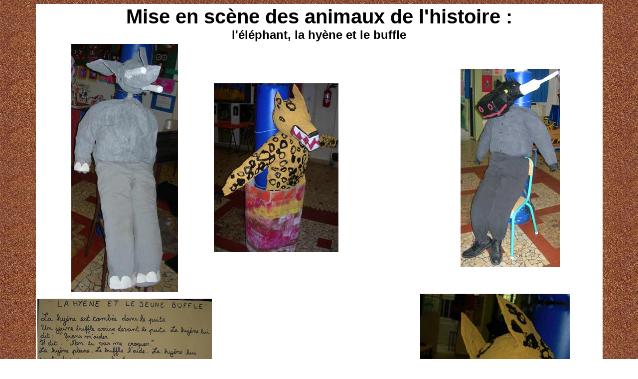

--- FILE ---
content_type: text/html
request_url: https://webinstit.net/fiche%20par%20theme/afrique/animaux_geants.htm
body_size: 2928
content:
<!DOCTYPE html PUBLIC "-//W3C//DTD HTML 4.01 Transitional//EN" "http://www.w3.org/TR/html4/loose.dtd"><html><head>
<meta http-equiv="Content-Type" content="text/html; charset=iso-8859-1">
<meta name="description" content="animaux d&apos;afrique g&#xE9;ant en papier mach&#xE9;">
<title>animaux afrique &#xE9;cole maternelle</title>
<link href="../../CSS/classique.css" rel="stylesheet" type="text/css">
<style type="text/css">
<!--
body {
	background-image: url(../../images/texture_marron.jpg);
}
a:link {
	text-decoration: none;
}
a:visited {
	text-decoration: none;
}
a:hover {
	text-decoration: none;
}
a:active {
	text-decoration: none;
}
.Style19 {color: #FFFFFF}
-->
</style></head>

<body>
<table width="90%" border="0" align="center" bgcolor="#FFFFFF">
  <tbody><tr valign="middle">
    <td colspan="3" class="henri"><div align="center">Mise en sc&#xE8;ne des  animaux de l&apos;histoire : <span class="ptitcomplex"><br>
    l&apos;&#xE9;l&#xE9;phant, la hy&#xE8;ne et le buffle </span></div></td>
  </tr>
  <tr>
    <td width="214" class="classique"><div align="center"><img src="elephant2.jpg" width="214" height="497" alt="&#xE9;l&#xE9;phant en papier mach&#xE9;"></div></td>
    <td width="250" class="classique"><img src="hiene.jpg" width="250" height="338" alt="hy&#xE8;ne en papier mach&#xE9;"></td>
    <td width="300" class="classique"><div align="center"><strong><img src="buffle2.jpg" width="200" height="397" alt="buffle en papier mach&#xE9;"></strong></div></td>
  </tr>
  <tr>
    <td colspan="2" class="classique"><strong><span class="henri"><img src="texte_histoire_aude.jpg" width="350" height="275"></span><br>
      animaux r&#xE9;alis&#xE9;s par Aude Arnoux, petite section</strong><br> 
      Ci dessus, l&apos;histoire racont&#xE9;e par les enfants.<br>
      Ces animaux sont r&#xE9;alis&#xE9;s en papier m&#xE2;ch&#xE9;. Les t&#xEA;tes sont faites avec des bo&#xEE;tes en carton et des ballons de baudruche recouverts de papier m&#xE2;ch&#xE9;. Les corps sont en v&#xEA;tements rembourr&#xE9;s, l&apos;ensemble est peint &#xE0; la gouache. </td>
    <td class="classique"><img src="hyene.jpg" width="300" height="360" alt="t&#xEA;te de hy&#xE8;ne"></td>
  </tr>
  <tr>
    <td colspan="2" class="classique"><div align="center"><img src="buffle.jpg" width="450" height="283" alt="t&#xEA;te de buffle"></div></td>
    <td class="classique"><img src="elephant.jpg" width="300" height="416" alt="t&#xEA;te d&apos;&#xE9;l&#xE9;phant"></td>
  </tr>
  <tr>
    <td colspan="3" class="classique"><div align="center">
      
      <p align="center"><a href="/telechargements.html#lecture-ecriture-phonologie-100-fiches"><img src="/telechargements/images/lecture-ecriture-phonologie-100-fiches.jpg" alt="fichier de phonologie pour l&apos;&#xE9;cole maternelle" width="132" height="170" border="0"></a><span class="Style19">_<a href="/telechargements.html#lecture-ecriture-abecedaire-animaux"><img src="/telechargements/images/lecture-ecriture-abecedaire-animaux.jpg" width="128" height="170" border="0"></a></span><span class="Style19">_</span><a href="/telechargements.html#graphisme-decouverte-du-monde-monde"><img src="/telechargements/images/graphisme-decouverte-du-monde-monde.jpg" alt="fichier de graphismes du monde pour l&apos;&#xE9;cole maternelle" width="122" height="170" border="0"></a></p>
    </div></td>
  </tr>
</tbody></table>

<div align="center"><br>
    <a href="../theme_afrique.htm" class="classique">retour vers Afrique
    </a><br>
    <a href="../../artsplast/fabriquer_un_objet/marionnettes_recap.htm" class="classique">retour vers marionnettes
</a><!-- #BeginLibraryItem "/Library/babarre.lbi" -->
<style type="text/css">
<!--
.Style1 {
	font-family: Verdana, Arial, Helvetica, sans-serif;
	font-size: 10px;
}
.Style3 {font-size: 10px}
.Style4 {font-family: Verdana, Arial, Helvetica, sans-serif}
-->
</style>
<link href="../../CSS/classique.css" rel="stylesheet" type="text/css">
<script language="JavaScript" type="text/JavaScript">
<!--
function MM_preloadImages() { //v3.0
  var d=document; if(d.images){ if(!d.MM_p) d.MM_p=new Array();
    var i,j=d.MM_p.length,a=MM_preloadImages.arguments; for(i=0; i<a.length; i++)
    if (a[i].indexOf("#")!=0){ d.MM_p[j]=new Image; d.MM_p[j++].src=a[i];}}
}

function MM_findObj(n, d) { //v4.01
  var p,i,x;  if(!d) d=document; if((p=n.indexOf("?"))>0&&parent.frames.length) {
    d=parent.frames[n.substring(p+1)].document; n=n.substring(0,p);}
  if(!(x=d[n])&&d.all) x=d.all[n]; for (i=0;!x&&i<d.forms.length;i++) x=d.forms[i][n];
  for(i=0;!x&&d.layers&&i<d.layers.length;i++) x=MM_findObj(n,d.layers[i].document);
  if(!x && d.getElementById) x=d.getElementById(n); return x;
}

function MM_nbGroup(event, grpName) { //v6.0
  var i,img,nbArr,args=MM_nbGroup.arguments;
  if (event == "init" && args.length > 2) {
    if ((img = MM_findObj(args[2])) != null && !img.MM_init) {
      img.MM_init = true; img.MM_up = args[3]; img.MM_dn = img.src;
      if ((nbArr = document[grpName]) == null) nbArr = document[grpName] = new Array();
      nbArr[nbArr.length] = img;
      for (i=4; i < args.length-1; i+=2) if ((img = MM_findObj(args[i])) != null) {
        if (!img.MM_up) img.MM_up = img.src;
        img.src = img.MM_dn = args[i+1];
        nbArr[nbArr.length] = img;
    } }
  } else if (event == "over") {
    document.MM_nbOver = nbArr = new Array();
    for (i=1; i < args.length-1; i+=3) if ((img = MM_findObj(args[i])) != null) {
      if (!img.MM_up) img.MM_up = img.src;
      img.src = (img.MM_dn && args[i+2]) ? args[i+2] : ((args[i+1])? args[i+1] : img.MM_up);
      nbArr[nbArr.length] = img;
    }
  } else if (event == "out" ) {
    for (i=0; i < document.MM_nbOver.length; i++) {
      img = document.MM_nbOver[i]; img.src = (img.MM_dn) ? img.MM_dn : img.MM_up; }
  } else if (event == "down") {
    nbArr = document[grpName];
    if (nbArr)
      for (i=0; i < nbArr.length; i++) { img=nbArr[i]; img.src = img.MM_up; img.MM_dn = 0; }
    document[grpName] = nbArr = new Array();
    for (i=2; i < args.length-1; i+=2) if ((img = MM_findObj(args[i])) != null) {
      if (!img.MM_up) img.MM_up = img.src;
      img.src = img.MM_dn = (args[i+1])? args[i+1] : img.MM_up;
      nbArr[nbArr.length] = img;
  } }
}
//-->
</script>
<table width="857" border="1" cellpadding="0" cellspacing="0" bordercolor="#000000" bgcolor="#FFFFCC" class="Style3">
  <tbody><tr align="center" valign="bottom" class="petit">
    <td width="63" height="98"><a href="../../index_fr.htm" target="_top" onclick="MM_nbGroup(&apos;down&apos;,&apos;group1&apos;,&apos;accueil&apos;,&apos;&apos;,1)" onmouseover="MM_nbGroup(&apos;over&apos;,&apos;accueil&apos;,&apos;&apos;,&apos;&apos;,1)" onmouseout="MM_nbGroup(&apos;out&apos;)"><img src="../../images/ordi.gif" alt name="accueil" width="63" height="72" border="0" onload></a><br>
    accueil</td>
    <td width="66"><a href="../../lecture/lecture.htm" target="_top" onclick="MM_nbGroup(&apos;down&apos;,&apos;group1&apos;,&apos;lecture&apos;,&apos;&apos;,1)" onmouseover="MM_nbGroup(&apos;over&apos;,&apos;lecture&apos;,&apos;&apos;,&apos;&apos;,1)" onmouseout="MM_nbGroup(&apos;out&apos;)"><img src="../../images/lecture.gif" alt name="lecture" width="66" height="57" border="0" onload></a><br>
    lecture</td>
    <td width="54"><a href="../../mathematiques/math.htm" target="_top" onclick="MM_nbGroup(&apos;down&apos;,&apos;group1&apos;,&apos;math&apos;,&apos;&apos;,1)" onmouseover="MM_nbGroup(&apos;over&apos;,&apos;math&apos;,&apos;&apos;,&apos;&apos;,1)" onmouseout="MM_nbGroup(&apos;out&apos;)"><img src="../../images/eleve_au_tableau_math.gif" alt name="math" width="54" height="67" border="0" onload></a><br>
    math</td>
    <td width="60"><a href="../../graphisme/graphisme_recap.htm" target="_top" onclick="MM_nbGroup(&apos;down&apos;,&apos;group1&apos;,&apos;graphisme&apos;,&apos;&apos;,1)" onmouseover="MM_nbGroup(&apos;over&apos;,&apos;graphisme&apos;,&apos;&apos;,&apos;&apos;,1)" onmouseout="MM_nbGroup(&apos;out&apos;)"><img src="../../images/crayon_fixe.gif" alt name="graphisme" width="44" height="61" border="0" onload></a><br>
    graphisme</td>
    <td width="62"><a href="../../artsplast/recapartsplast.htm" target="_top" onclick="MM_nbGroup(&apos;down&apos;,&apos;group1&apos;,&apos;arts&apos;,&apos;&apos;,1)" onmouseover="MM_nbGroup(&apos;over&apos;,&apos;arts&apos;,&apos;&apos;,&apos;&apos;,1)" onmouseout="MM_nbGroup(&apos;out&apos;)"><img src="../../images/palette_br.gif" alt name="arts" width="62" height="53" border="0" onload></a><br>
    arts plastiques</td>
    <td width="49"><a href="../presentation_fiche_par_themes.htm" target="_top" onclick="MM_nbGroup(&apos;down&apos;,&apos;group1&apos;,&apos;themes&apos;,&apos;&apos;,1)" onmouseover="MM_nbGroup(&apos;over&apos;,&apos;themes&apos;,&apos;&apos;,&apos;&apos;,1)" onmouseout="MM_nbGroup(&apos;out&apos;)"><img src="../../images/poussin.jpg" alt name="themes" width="49" height="61" border="0" onload></a><br>
    th&#xE8;mes </td>
    <td width="56"><a href="../../histoire%20livre/recap_histoire.htm" target="_top" onclick="MM_nbGroup(&apos;down&apos;,&apos;group1&apos;,&apos;histoires&apos;,&apos;&apos;,1)" onmouseover="MM_nbGroup(&apos;over&apos;,&apos;histoires&apos;,&apos;&apos;,&apos;&apos;,1)" onmouseout="MM_nbGroup(&apos;out&apos;)"><img src="../../images/crapaud.jpg" alt name="histoires" width="56" height="68" border="0" onload></a><br>
    histoires </td>
    <td width="65"><a href="../../album/recap_album.htm" target="_top" onclick="MM_nbGroup(&apos;down&apos;,&apos;group1&apos;,&apos;album&apos;,&apos;&apos;,1)" onmouseover="MM_nbGroup(&apos;over&apos;,&apos;album&apos;,&apos;&apos;,&apos;&apos;,1)" onmouseout="MM_nbGroup(&apos;out&apos;)"><img src="../../images/album.gif" alt name="album" width="65" height="61" border="0" onload></a><br>      
    albums </td>
  <td width="54"><a href="../../eps/jeu_cadre.htm" target="_top" onclick="MM_nbGroup(&apos;down&apos;,&apos;group1&apos;,&apos;sport&apos;,&apos;&apos;,1)" onmouseover="MM_nbGroup(&apos;over&apos;,&apos;sport&apos;,&apos;&apos;,&apos;&apos;,1)" onmouseout="MM_nbGroup(&apos;out&apos;)"><img name="sport" src="../../images/sport3.jpg" border="0" alt onload><br>
  </a>sport</td>
  <td width="58"><p><a href="../../jeux/jeux_recap.htm" target="_top" onclick="MM_nbGroup(&apos;down&apos;,&apos;group1&apos;,&apos;jeux&apos;,&apos;&apos;,1)" onmouseover="MM_nbGroup(&apos;over&apos;,&apos;jeux&apos;,&apos;&apos;,&apos;&apos;,1)" onmouseout="MM_nbGroup(&apos;out&apos;)"><img src="../../images/jeux.jpg" alt name="jeux" border="0" onload></a></p>
    <p>jeux</p></td>
  <td width="38"><p><a href="../../chansons/chansons_comptines_poemes.htm" target="_top" onclick="MM_nbGroup(&apos;down&apos;,&apos;group1&apos;,&apos;chants&apos;,&apos;&apos;,1)" onmouseover="MM_nbGroup(&apos;over&apos;,&apos;chants&apos;,&apos;&apos;,&apos;&apos;,1)" onmouseout="MM_nbGroup(&apos;out&apos;)"><img src="../../images/chant.jpg" alt name="chants" border="0" onload></a></p>
    <p>chants</p></td>
  <td width="68"><p><a href="../../pedagogie/recap_pedagogie.htm" target="_top" onclick="MM_nbGroup(&apos;down&apos;,&apos;group1&apos;,&apos;pedagogie&apos;,&apos;&apos;,1)" onmouseover="MM_nbGroup(&apos;over&apos;,&apos;pedagogie&apos;,&apos;&apos;,&apos;&apos;,1)" onmouseout="MM_nbGroup(&apos;out&apos;)"><img name="pedagogie" src="../../images/atelier.jpg" border="0" alt onload></a></p>
    <p>p&#xE9;dagogie</p></td>
  <td width="71"><p><a href="../../parents/parent_recap.htm" target="_top" onclick="MM_nbGroup(&apos;down&apos;,&apos;group1&apos;,&apos;parents&apos;,&apos;&apos;,1)" onmouseover="MM_nbGroup(&apos;over&apos;,&apos;parents&apos;,&apos;&apos;,&apos;&apos;,1)" onmouseout="MM_nbGroup(&apos;out&apos;)"><img name="parents" src="../../images/famille.jpg" border="0" alt onload></a></p>
    <p>sp&#xE9;cial parents </p></td>
  <td width="63"><p><a href="/telechargements.html" onclick="MM_nbGroup(&apos;down&apos;,&apos;group1&apos;,&apos;fichiers&apos;,&apos;&apos;,1)" onmouseover="MM_nbGroup(&apos;over&apos;,&apos;fichiers&apos;,&apos;&apos;,&apos;&apos;,1)" onmouseout="MM_nbGroup(&apos;out&apos;)"><img name="fichiers" src="/telechargements/download.svg" border="0" alt onload></a></p>
    <p>fichiers</p></td>
  </tr>
</tbody></table>
<!-- #EndLibraryItem --></div>


</body></html>

--- FILE ---
content_type: text/css
request_url: https://webinstit.net/CSS/classique.css
body_size: 256
content:
.classique {
	font-family: Verdana, Arial, Helvetica, sans-serif;
	font-size: 14px;
	color: #000000;
	text-decoration: none;
	font-style: normal;
	font-weight: normal;
}
.complexe {
	font-family: Verdana, Arial, Helvetica, sans-serif;
	font-size: 40px;
	letter-spacing: normal;
	text-align: left;
	color: #000000;
	font-weight: bold;
}
.petit {
	font-family: Verdana, Arial, Helvetica, sans-serif;
	font-size: 10px;
	font-weight: bold;
}
.classviolet {
	font-family: Verdana, Arial, Helvetica, sans-serif;
	font-size: 16px;
	font-weight: bold;
	color: #990099;
}
.complexviolet {
	font-family: Verdana, Arial, Helvetica, sans-serif;
	font-size: 40px;
	color: #990099;
}
a:link {
	color: #330099;
	font-weight: bold;
}
a:visited {
	font-weight: bold;
	color: #006666;
}
a:hover {
	font-weight: bold;
	color: #CC0033;
}
a:active {
	font-weight: bold;
	color: #CC0066;
}
.ptitcomplex {
	font-family: Verdana, Arial, Helvetica, sans-serif;
	font-size: 24px;
	font-weight: bolder;
	color: #000000;
}
.style18 {
	font-family: Verdana, Arial, Helvetica, sans-serif;
	font-size: 18px;
	font-weight: bold;
}
.moyentitre {
	font-family: Verdana, Arial, Helvetica, sans-serif;
	font-size: 18px;
	font-weight: bold;
	color: #000000;
}
.gros {
	font-family: Verdana, Arial, Helvetica, sans-serif;
	font-size: 24px;
	font-weight: bold;
}
.petit11 {
	font-family: Verdana, Arial, Helvetica, sans-serif;
	font-size: 10px;
	font-weight: bold;
}
.titre {
	font-family: Verdana, Arial, Helvetica, sans-serif;
	font-size: 42px;
	font-weight: bold;
	color: #990099;
}
.henri {
	font-family: Verdana, Arial, Helvetica, sans-serif;
	font-size: 40px;
	font-weight: bold;
}


--- FILE ---
content_type: image/svg+xml
request_url: https://webinstit.net/telechargements/download.svg
body_size: 509
content:
<svg xmlns="http://www.w3.org/2000/svg" version="1.0" viewBox="0 0 494.31 504.71"><defs><filter id="a"><feGaussianBlur stdDeviation="1.671"/></filter></defs><path d="M119.51 12.551v176.7l-97.606-.42 113.37 152.17 113.37 152.17 115.71-151.11 115.77-151.18-102.13-.5V12.551l-258.48.001z" style="fill-rule:evenodd;stroke:#008b00;stroke-width:18.094;fill:#88f288" transform="translate(-4.286 -1.79)"/><path d="M549.16 395.34c-.82 10.77-13.87 14.21-22.82 11.94-5.16-.43-11.3-.7-4.88 4.81 24.31 32.55 48.54 65.16 72.79 97.75 26.02-33.95 52.04-67.91 78.06-101.87-10.96-.05-21.91-.1-32.87-.13v-78.62h-90.28v66.12z" style="filter:url(#a);fill-rule:evenodd;fill:url(#linearGradient3441)" transform="translate(-1099.686 -706.7) scale(2.2617)"/><path d="M124.04 189.25c-4.29 10.05-26.771 1.79-38.454 4.39-18.235-.07-36.47-.15-54.706-.22 76.19 96.69 86.88 113.2 131.51 168.82 28.29-138.26 180.44-63.3 211.07-345.16-83.14-.005-166.28-.005-249.42-.005v172.18z" style="opacity:.55914;fill-rule:evenodd;fill:#fff5ee" transform="translate(-4.286 -1.79)"/></svg>